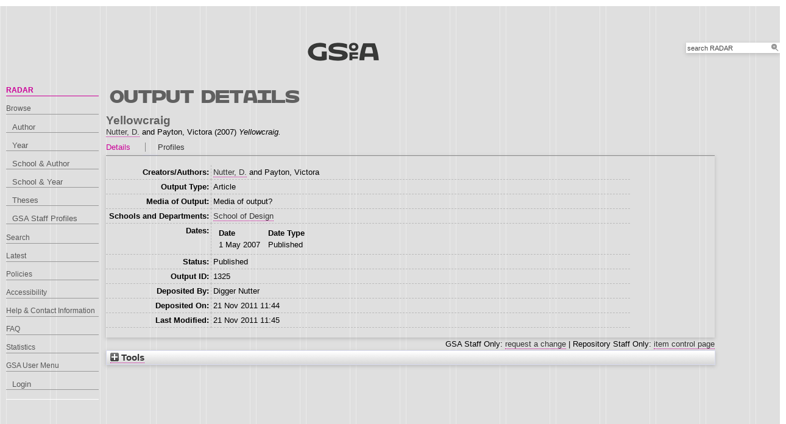

--- FILE ---
content_type: text/html; charset=utf-8
request_url: http://radar.gsa.ac.uk/1325/
body_size: 24191
content:
<!DOCTYPE html>
<html xmlns="http://www.w3.org/1999/xhtml">

  <head>
    <title> Yellowcraig  - RADAR</title>
    

    <link rel="stylesheet" href="/style/style.css" />
    <link rel="stylesheet" href="/style/banner.css" />
    <link rel="stylesheet" href="/style/tabber.css" type="text/css" media="screen" />
    <link rel="stylesheet" href="/style/fancybox.css" />

    <meta name="eprints.eprintid" content="1325" />
<meta name="eprints.rev_number" content="2" />
<meta name="eprints.eprint_status" content="archive" />
<meta name="eprints.userid" content="212" />
<meta content="RA2.csv:UoA=:StaffIdentifier=Nutter:OutputNumber=13" name="eprints.source" />
<meta name="eprints.dir" content="00/00/00/13/25" />
<meta content="2011-11-21 11:44:42" name="eprints.datestamp" />
<meta name="eprints.lastmod" content="2011-11-21 11:45:55" />
<meta name="eprints.status_changed" content="2011-11-21 11:44:42" />
<meta content="article" name="eprints.type" />
<meta name="eprints.metadata_visibility" content="show" />
<meta name="eprints.creators_name" content="Nutter, D." />
<meta content="Payton, Victora" name="eprints.creators_name" />
<meta name="eprints.creators_id" content="D.Nutter" />
<meta content="212" name="eprints.creators_browse_id" />
<meta name="eprints.title" content="Yellowcraig" />
<meta name="eprints.ispublished" content="pub" />
<meta name="eprints.divisions" content="l1_sod" />
<meta name="eprints.divisions2" content="l1_sod2" />
<meta name="eprints.schools" content="l1_sod2" />
<meta name="eprints.date" content="2007-05-01" />
<meta name="eprints.date_type" content="published" />
<meta content="none" name="eprints.full_text_status" />
<meta name="eprints.refereed" content="TRUE" />
<meta content="Media of output?" name="eprints.output_media" />
<meta name="eprints.dates_date" content="2007-05-01" />
<meta content="published" name="eprints.dates_date_type" />
<meta content="304" name="eprints.hoa_compliant" />
<meta name="eprints.hoa_date_pub" content="2007-05-01" />
<meta name="eprints.hoa_exclude" content="FALSE" />
<meta content="  Yellowcraig  Nutter, D. &lt;https://radar.gsa.ac.uk/view/creators/212.html&gt; and Payton, Victora  (2007) Yellowcraig.       " name="eprints.citation" />
<link rel="schema.DC" href="http://purl.org/DC/elements/1.0/" />
<meta content="https://radar.gsa.ac.uk/1325/" name="DC.relation" />
<meta name="DC.title" content="Yellowcraig" />
<meta name="DC.creator" content="Nutter, D." />
<meta name="DC.creator" content="Payton, Victora" />
<meta name="DC.date" content="2007-05-01" />
<meta name="DC.type" content="Article" />
<meta content="PeerReviewed" name="DC.type" />
<meta content="  Yellowcraig  Nutter, D. &lt;https://radar.gsa.ac.uk/view/creators/212.html&gt; and Payton, Victora  (2007) Yellowcraig.       " name="DC.identifier" />
<!-- Highwire Press meta tags -->
<meta content="Yellowcraig" name="citation_title" />
<meta name="citation_author" content="Nutter, D." />
<meta content="Payton, Victora" name="citation_author" />
<meta name="citation_publication_date" content="2007/05/01" />
<meta name="citation_online_date" content="2011/11/21" />
<meta content="2007/05/01" name="citation_date" />
<meta name="citation_cover_date" content="2007/05/01" />
<!-- PRISM meta tags -->
<link rel="schema.prism" href="https://www.w3.org/submissions/2020/SUBM-prism-20200910/" />
<meta content="2011-11-21T11:44:42" name="prism.dateReceived" />
<meta name="prism.modificationDate" content="2011-11-21T11:45:55" />
<link href="https://radar.gsa.ac.uk/1325/" rel="canonical" />
<link title="Banner Javascript" href="https://radar.gsa.ac.uk/cgi/export/eprint/1325/BannerJavascript/gsa-eprint-1325.txt" rel="alternate" type="text/javascript; charset=utf-8" />
<link type="text/csv; charset=utf-8" href="https://radar.gsa.ac.uk/cgi/export/eprint/1325/CSV/gsa-eprint-1325.csv" title="Multiline CSV" rel="alternate" />
<link title="RDF+N-Triples" href="https://radar.gsa.ac.uk/cgi/export/eprint/1325/RDFNT/gsa-eprint-1325.nt" rel="alternate" type="text/plain" />
<link type="text/n3" title="RDF+N3" href="https://radar.gsa.ac.uk/cgi/export/eprint/1325/RDFN3/gsa-eprint-1325.n3" rel="alternate" />
<link title="HTML" rel="alternate" href="https://radar.gsa.ac.uk/cgi/export/eprint/1325/HTML_eprint/gsa-eprint-1325.html" type="text/html; charset=utf-8" />
<link type="text/plain" href="https://radar.gsa.ac.uk/cgi/export/eprint/1325/Refer/gsa-eprint-1325.refer" title="Refer" rel="alternate" />
<link rel="alternate" title="RefWorks" href="https://radar.gsa.ac.uk/cgi/export/eprint/1325/RefWorks/gsa-eprint-1325.ref" type="text/plain" />
<link title="JSON" href="https://radar.gsa.ac.uk/cgi/export/eprint/1325/JSON/gsa-eprint-1325.js" rel="alternate" type="application/json; charset=utf-8" />
<link type="text/plain; charset=utf-8" href="https://radar.gsa.ac.uk/cgi/export/eprint/1325/EndNote/gsa-eprint-1325.enw" title="EndNote" rel="alternate" />
<link href="https://radar.gsa.ac.uk/cgi/export/eprint/1325/Text/gsa-eprint-1325.txt" title="ASCII Citation" rel="alternate" type="text/plain; charset=utf-8" />
<link type="text/html; charset=utf-8" href="https://radar.gsa.ac.uk/cgi/export/eprint/1325/HTML/gsa-eprint-1325.html" title="HTML Citation" rel="alternate" />
<link rel="alternate" title="Simple Metadata" href="https://radar.gsa.ac.uk/cgi/export/eprint/1325/Simple/gsa-eprint-1325.txt" type="text/plain; charset=utf-8" />
<link type="text/xml; charset=utf-8" title="METS" href="https://radar.gsa.ac.uk/cgi/export/eprint/1325/METS/gsa-eprint-1325.xml" rel="alternate" />
<link title="OpenURL ContextObject in Span" href="https://radar.gsa.ac.uk/cgi/export/eprint/1325/COinS/gsa-eprint-1325.txt" rel="alternate" type="text/plain; charset=utf-8" />
<link href="https://radar.gsa.ac.uk/cgi/export/eprint/1325/MODS/gsa-eprint-1325.xml" title="MODS" rel="alternate" type="text/xml; charset=utf-8" />
<link type="text/plain; charset=utf-8" rel="alternate" title="Dublin Core" href="https://radar.gsa.ac.uk/cgi/export/eprint/1325/DC/gsa-eprint-1325.txt" />
<link type="text/xml; charset=utf-8" title="OpenURL ContextObject" href="https://radar.gsa.ac.uk/cgi/export/eprint/1325/ContextObject/gsa-eprint-1325.xml" rel="alternate" />
<link type="application/rdf+xml" rel="alternate" title="RDF+XML" href="https://radar.gsa.ac.uk/cgi/export/eprint/1325/RDFXML/gsa-eprint-1325.rdf" />
<link type="application/vnd.eprints.data+xml; charset=utf-8" title="EP3 XML" href="https://radar.gsa.ac.uk/cgi/export/eprint/1325/XML/gsa-eprint-1325.xml" rel="alternate" />
<link type="text/plain" href="https://radar.gsa.ac.uk/cgi/export/eprint/1325/RIS/gsa-eprint-1325.ris" title="Reference Manager" rel="alternate" />
<link title="MPEG-21 DIDL" rel="alternate" href="https://radar.gsa.ac.uk/cgi/export/eprint/1325/DIDL/gsa-eprint-1325.xml" type="text/xml; charset=utf-8" />
<link rel="alternate" title="RIOXX2 XML" href="https://radar.gsa.ac.uk/cgi/export/eprint/1325/RIOXX2/gsa-eprint-1325.xml" type="text/xml; charset=utf-8" />
<link type="text/html; charset=utf-8" title="HTML Citation (by author)" href="https://radar.gsa.ac.uk/cgi/export/eprint/1325/HTMLauthor/gsa-eprint-1325.html" rel="alternate" />
<link type="text/plain; charset=utf-8" title="BibTeX" rel="alternate" href="https://radar.gsa.ac.uk/cgi/export/eprint/1325/BibTeX/gsa-eprint-1325.bib" />
<link rel="Top" href="https://radar.gsa.ac.uk/" />
    <link href="https://radar.gsa.ac.uk/sword-app/servicedocument" rel="Sword" />
    <link rel="SwordDeposit" href="https://radar.gsa.ac.uk/id/contents" />
    <link href="https://radar.gsa.ac.uk/cgi/search" rel="Search" type="text/html" />
    <link href="https://radar.gsa.ac.uk/cgi/opensearchdescription" rel="Search" type="application/opensearchdescription+xml" title="RADAR" />
    <script type="text/javascript">
// <![CDATA[
var eprints_http_root = "https://radar.gsa.ac.uk";
var eprints_http_cgiroot = "https://radar.gsa.ac.uk/cgi";
var eprints_oai_archive_id = "radar.gsa.ac.uk";
var eprints_logged_in = false;
var eprints_logged_in_userid = 0; 
var eprints_logged_in_username = ""; 
var eprints_logged_in_usertype = ""; 
var eprints_lang_id = "en";
// ]]></script>
    <style type="text/css">.ep_logged_in { display: none }</style>
    <link href="/style/auto-3.4.6.css?1768311710" rel="stylesheet" type="text/css" />
    <script type="text/javascript" src="/javascript/auto-3.4.6.js?1768236777">
//padder
</script>
    <!--[if lte IE 6]>
        <link rel="stylesheet" type="text/css" href="/style/ie6.css" />
   <![endif]-->
    <meta content="EPrints 3.4.6" name="Generator" />
    <meta http-equiv="Content-Type" content="text/html; charset=UTF-8" />
    <meta http-equiv="Content-Language" content="en" />
    <script type="text/javascript">
// <![CDATA[
var eprints_user_id = "false";
// ]]></script><style>.abstract_lists { display: none !important; } .ep_search_BatchList{ display: none; }</style>

    <link rel="icon" href="/favicon.ico" type="image/x-icon" />
    <link rel="shortcut icon" href="/favicon.ico" type="image/x-icon" />
   
    <style type="text/css">
      .ep_tm_pagetitle { margin: 0; }
    </style>

  </head>
  <body>
    
    <div class="ep_tm_header ep_noprint">

      <div id="header_wrapper">		
        <div class="ep_tm_logo">	
          <a href="http://www.gsa.ac.uk/"><img alt="The Glasgow School of Art" src="/images/logo2.png" /></a>	
<!--        </div> -->

        <div class="ep_tm_searchbar ep_noprint">
          <form method="get" accept-charset="utf-8" action="/cgi/facet/simple2" style="display:inline">
            <div class="search_bar">
              <span class="search_inputbox">
                <input class="ep_tm_searchbarbox" size="20" type="text" name="q" value="search RADAR" onfocus="this.value=''" />
                <input class="ep_tm_searchbarbutton" value="Search" type="submit" name="_action_search" />
              </span>
              <input type="hidden" name="_order" value="bytitle" />
              <input type="hidden" name="basic_srchtype" value="ALL" />
              <input type="hidden" name="_satisfyall" value="ALL" />
            </div>
          </form>
        </div>
</div> <!-- end logo -->			
        <div id="mainmenu">
          <div class="navigation_condensed mainmnu-holder">
            <ul>
              <li><a href="http://www.gsa.ac.uk/study/">Study</a></li>
              <li><a href="http://www.gsa.ac.uk/life/">Life</a></li>
              <li><a href="http://www.gsa.ac.uk/research/" class="current">Research</a></li>
              <li><a href="http://www.gsa.ac.uk/visit-gsa/">Visit GSA</a></li>
              <li><a href="http://www.gsa.ac.uk/about-gsa/">About GSA</a></li>
              <li><a href="http://www.gsa.ac.uk/support-gsa/">Support GSA</a></li>
            </ul>
          </div>
        </div>

      </div> <!-- header_wrapper-->
    </div>

    <div class="ep_tm_main">

      <div class="ep_tm_left_nav">
        <ul class="ep_tm_menu">
          <li><a href="http://radar.gsa.ac.uk" class="current">RADAR</a></li>
          <li><a href="http://radar.gsa.ac.uk/browse.html">Browse</a>
            <ul>
              <li><a href="http://radar.gsa.ac.uk/view/creators/">Author</a></li>
              <li><a href="http://radar.gsa.ac.uk/view/year/">Year</a></li>
              <li><a href="http://radar.gsa.ac.uk/view/divisions_and_creator/">School &amp; Author</a></li>
              <li><a href="http://radar.gsa.ac.uk/view/divisions/">School &amp; Year</a></li>
              <li><a href="http://radar.gsa.ac.uk/view/theses/">Theses</a></li>
              <li><a href="http://radar.gsa.ac.uk/view/user_profile/">GSA Staff Profiles</a></li>
            </ul>
          </li>
          <li><a href="http://radar.gsa.ac.uk/cgi/facet/simple2">Search</a></li>
          <li><a href="http://radar.gsa.ac.uk/cgi/latest_tool">Latest</a></li>
          <li><a href="http://radar.gsa.ac.uk/policies.html">Policies</a></li>
          <li><a href="http://radar.gsa.ac.uk/accessibility.html">Accessibility</a></li>
          <li><a href="http://radar.gsa.ac.uk/contact.html">Help &amp; Contact Information</a></li>
          <li><a href="http://radar.gsa.ac.uk/faq.html">FAQ</a></li>
          <li><a href="http://radar.gsa.ac.uk/stats.html">Statistics</a></li>
          <li><span class="ep_user_menu">GSA User Menu</span>
            <ul class="ep_tm_key_tools" id="ep_tm_menu_tools"><li class="ep_tm_key_tools_item"><a href="/cgi/users/home" class="ep_tm_key_tools_item_link">Login</a></li></ul>
          </li>
        </ul>
      </div>

      <div class="ep_tm_content">
        <div class="rte">
          <h2>Output details</h2>
          <div class="ep_summary_content"><div class="ep_summary_content_top"><div class="ep_summary_box abstract_lists" id="ep_summary_box_2"><div class="ep_summary_box_title"><div class="ep_no_js">Lists</div><div id="ep_summary_box_2_colbar" class="ep_only_js" style="display: none"><a class="ep_box_collapse_link" href="#" onclick="EPJS_blur(event); EPJS_toggleSlideScroll('ep_summary_box_2_content',true,'ep_summary_box_2');EPJS_toggle('ep_summary_box_2_colbar',true);EPJS_toggle('ep_summary_box_2_bar',false);return false"><img src="/style/images/minus.png" alt="-" border="0" /> Lists</a></div><div class="ep_only_js" id="ep_summary_box_2_bar"><a class="ep_box_collapse_link" onclick="EPJS_blur(event); EPJS_toggleSlideScroll('ep_summary_box_2_content',false,'ep_summary_box_2');EPJS_toggle('ep_summary_box_2_colbar',false);EPJS_toggle('ep_summary_box_2_bar',true);return false" href="#"><img border="0" alt="+" src="/style/images/plus.png" /> Lists</a></div></div><div class="ep_summary_box_body" id="ep_summary_box_2_content" style="display: none"><div id="ep_summary_box_2_content_inner"><div id="lists_1325" class="abstract_lists"></div>
	<script type="text/javascript">
		generateList(1325, false);
	</script>
</div></div></div></div><div class="ep_summary_content_left"></div><div class="ep_summary_content_right"></div><div class="ep_summary_content_main"><div class="ep_block">

  <!-- EPrints Services/adb 2013-11-12 http://servicesjira.eprints.org:8080/browse/GSA-69 -->
  <h3>Yellowcraig</h3>


    <a href="https://radar.gsa.ac.uk/view/creators/212.html"><span class="person_name">Nutter, D.</span></a> and <span class="person_name">Payton, Victora</span>
  

(2007)

<em>Yellowcraig.</em>


    
    
    
  

<!--
<if test=" ! type.one_of( 'patent','thesis' )">
  <if test="ispublished.one_of('unpub', 'submitted', 'inpress')"> (<print expr="ispublished"/>)</if>
</if>
-->
</div><table class="ep_tab_bar" cellspacing="0" cellpadding="0"><tr id="eprint.1325_tabs"><td class="ep_tab_selected" id="eprint.1325_tab_metadata"><table cellpadding="0" cellspacing="0" border="0" width="100%"><tr><td width="100%" style="text-align: left;"><a href="" onclick="return ep_showTab('eprint.1325','metadata' );">Details</a></td></tr></table></td><td class="ep_tab_spacer"><span class="ep_tab_spacer_span"> </span></td><td class="ep_tab" id="eprint.1325_tab_profiles"><table width="100%" border="0" cellspacing="0" cellpadding="0"><tr><td style="text-align: left;" width="100%"><a onclick="return ep_showTab('eprint.1325','profiles' );" href="">Profiles</a></td></tr></table></td></tr></table><div class="ep_tab_panel" id="eprint.1325_panels"><div id="eprint.1325_panel_metadata"><table border="0" class="ep_block metadata" cellpadding="3"><tr class="ep_table_row"><th valign="top" class="ep_row ep_table_header">Creators/Authors:</th><td valign="top" class="ep_row ep_table_data"><a href="https://radar.gsa.ac.uk/view/creators/212.html"><span class="person_name">Nutter, D.</span></a> and <span class="person_name">Payton, Victora</span></td></tr><tr class="ep_table_row"><th class="ep_row ep_table_header" valign="top">Output Type:</th><td class="ep_row ep_table_data" valign="top">Article</td></tr><tr class="ep_table_row"><th valign="top" class="ep_row ep_table_header">Media of Output:</th><td valign="top" class="ep_row ep_table_data">Media of output?</td></tr><tr class="ep_table_row"><th class="ep_row ep_table_header" valign="top">Schools and Departments:</th><td class="ep_row ep_table_data" valign="top"><a href="https://radar.gsa.ac.uk/view/divisions2/l1=5Fsod2/">School of Design</a></td></tr><tr class="ep_table_row"><th class="ep_row ep_table_header" valign="top">Dates:</th><td class="ep_row ep_table_data" valign="top"><div class="ep_compound ep_dates"><div class="ep_compound_header_row"><div class="ep_compound_header_cell" data-row-cell-index="0">Date</div><div class="ep_compound_header_cell" data-row-cell-index="0">Date Type</div></div><div data-row-index="0" class="ep_compound_data_row"><div class="ep_compound_data_row_cell" data-row-cell-index="0">1 May 2007</div><div class="ep_compound_data_row_cell" data-row-cell-index="1">Published</div></div></div></td></tr><tr class="ep_table_row"><th valign="top" class="ep_row ep_table_header">Status:</th><td class="ep_row ep_table_data" valign="top">Published</td></tr><tr class="ep_table_row"><th valign="top" class="ep_row ep_table_header">Output ID:</th><td valign="top" class="ep_row ep_table_data">1325</td></tr><tr class="ep_table_row"><th valign="top" class="ep_row ep_table_header">Deposited By:</th><td class="ep_row ep_table_data" valign="top">
      

<span class="ep_name_citation"><span class="person_name">Digger Nutter</span></span>


</td></tr><tr class="ep_table_row"><th valign="top" class="ep_row ep_table_header">Deposited On:</th><td valign="top" class="ep_row ep_table_data">21 Nov 2011 11:44</td></tr><tr class="ep_table_row"><th class="ep_row ep_table_header" valign="top">Last Modified:</th><td class="ep_row ep_table_data" valign="top">21 Nov 2011 11:45</td></tr></table></div><div id="eprint.1325_panel_profiles" style="display: none"><table border="0" class="ep_block metadata" cellpadding="3"><tr><td valign="top" class="ep_row"><img border="0" alt="Profile Picture" class="kultur_profile_avatar" src="/cgi/meprints/thumbnail?userid=212" /></td><td valign="top" class="ep_row"><a title="Profile" href="/profile/212"><span class="person_name">Digger Nutter</span></a></td></tr></table></div></div><div style="text-align: right" class="ep_block">GSA Staff Only: <a href="https://radar.gsa.ac.uk/cgi/users/home?screen=EPrint%3A%3AStaff%3A%3ARequestCorrection&amp;eprintid=1325">request a change</a> | Repository Staff Only: <a href="https://radar.gsa.ac.uk/cgi/users/home?screen=EPrint::View&amp;eprintid=1325">item control page</a></div></div><div class="ep_summary_content_bottom"><div id="ep_summary_box_1" class="ep_summary_box ep_plugin_summary_box_tools"><div class="ep_summary_box_title"><div class="ep_no_js">Tools</div><div class="ep_only_js" id="ep_summary_box_1_colbar" style="display: none"><a class="ep_box_collapse_link" href="#" onclick="EPJS_blur(event); EPJS_toggleSlideScroll('ep_summary_box_1_content',true,'ep_summary_box_1');EPJS_toggle('ep_summary_box_1_colbar',true);EPJS_toggle('ep_summary_box_1_bar',false);return false"><img border="0" alt="-" src="/style/images/minus.png" /> Tools</a></div><div id="ep_summary_box_1_bar" class="ep_only_js"><a href="#" onclick="EPJS_blur(event); EPJS_toggleSlideScroll('ep_summary_box_1_content',false,'ep_summary_box_1');EPJS_toggle('ep_summary_box_1_colbar',false);EPJS_toggle('ep_summary_box_1_bar',true);return false" class="ep_box_collapse_link"><img border="0" alt="+" src="/style/images/plus.png" /> Tools</a></div></div><div class="ep_summary_box_body" id="ep_summary_box_1_content" style="display: none"><div id="ep_summary_box_1_content_inner"><div style="margin-bottom: 1em" class="ep_block"><form method="get" action="https://radar.gsa.ac.uk/cgi/export_redirect" accept-charset="utf-8">
  <input id="eprintid" value="1325" name="eprintid" type="hidden" />
  <select name="format" aria-labelledby="box_tools_export_button">
    <option value="JSON">JSON</option>
    <option value="EndNote">EndNote</option>
    <option value="METS">METS</option>
    <option value="Simple">Simple Metadata</option>
    <option value="Text">ASCII Citation</option>
    <option value="HTML">HTML Citation</option>
    <option value="BannerJavascript">Banner Javascript</option>
    <option value="RDFN3">RDF+N3</option>
    <option value="CSV">Multiline CSV</option>
    <option value="RDFNT">RDF+N-Triples</option>
    <option value="Refer">Refer</option>
    <option value="HTML_eprint">HTML</option>
    <option value="RefWorks">RefWorks</option>
    <option value="RIS">Reference Manager</option>
    <option value="DIDL">MPEG-21 DIDL</option>
    <option value="RIOXX2">RIOXX2 XML</option>
    <option value="BibTeX">BibTeX</option>
    <option value="HTMLauthor">HTML Citation (by author)</option>
    <option value="COinS">OpenURL ContextObject in Span</option>
    <option value="ContextObject">OpenURL ContextObject</option>
    <option value="DC">Dublin Core</option>
    <option value="MODS">MODS</option>
    <option value="RDFXML">RDF+XML</option>
    <option value="XML">EP3 XML</option>
  </select>
  <input id="box_tools_export_button" value="Export" type="submit" class="ep_form_action_button" />
</form></div><div class="addtoany_share_buttons"><a href="https://www.addtoany.com/share?linkurl=https://radar.gsa.ac.uk/id/eprint/1325&amp;title=Yellowcraig" target="_blank"><img src="/images/shareicon/a2a.svg" class="ep_form_action_button" alt="Add to Any" /></a><a href="https://www.addtoany.com/add_to/twitter?linkurl=https://radar.gsa.ac.uk/id/eprint/1325&amp;linkname=Yellowcraig" target="_blank"><img src="/images/shareicon/twitter.svg" class="ep_form_action_button" alt="Add to Twitter" /></a><a href="https://www.addtoany.com/add_to/facebook?linkurl=https://radar.gsa.ac.uk/id/eprint/1325&amp;linkname=Yellowcraig" target="_blank"><img src="/images/shareicon/facebook.svg" class="ep_form_action_button" alt="Add to Facebook" /></a><a target="_blank" href="https://www.addtoany.com/add_to/linkedin?linkurl=https://radar.gsa.ac.uk/id/eprint/1325&amp;linkname=Yellowcraig"><img alt="Add to Linkedin" class="ep_form_action_button" src="/images/shareicon/linkedin.svg" /></a><a target="_blank" href="https://www.addtoany.com/add_to/pinterest?linkurl=https://radar.gsa.ac.uk/id/eprint/1325&amp;linkname=Yellowcraig"><img src="/images/shareicon/pinterest.svg" class="ep_form_action_button" alt="Add to Pinterest" /></a><a target="_blank" href="https://www.addtoany.com/add_to/email?linkurl=https://radar.gsa.ac.uk/id/eprint/1325&amp;linkname=Yellowcraig"><img src="/images/shareicon/email.svg" class="ep_form_action_button" alt="Add to Email" /></a></div></div></div></div></div><div class="ep_summary_content_after"></div></div>
        </div>
      </div>

      <div class="ep_tm_footer ep_noprint">
        <div class="clearfix">
          <div class="footer_logo">
            <img src="/images/footer_logo2.png" height="24" border="0" alt="Glasgow School of Art logo" />
          </div>
          <div class="footer_address">
            <h4>The Glasgow School of Art</h4>
            <p>167 Renfrew Street<br />Glasgow G3  6RQ<br />+44 (0) 141 353 4500<br />Charity number SC012490</p>
          </div>
        </div>
        <!--scrolling info bar-->
        <div id="scrolling_info" class="clearfix">
          <div id="scrolling_container">
            <div id="scrolling_links">
              <ul>
                <li><a href="http://www.gsahub.org/"><img src="/images/icon_hub.png" alt="icon" /></a></li>
                <li><a href="http://www.facebook.com/glasgowschoolofart"><img src="/images/icon_facebook.png" alt="icon" /></a></li>
                <li><a href="http://www.twitter.com/gsofa "><img src="/images/icon_twitter.png" alt="icon" /></a></li>
                <li><a href="http://www.youtube.com/glasgowschoolofart "><img src="/images/icon_youtube.png" alt="icon" /></a></li>
                <li><a href="http://vimeo.com/user2613117"><img src="/images/icon_vimeo.png" alt="icon" /></a></li>
                <li><a href="http://www.flickr.com/glasgowschoolart "><img src="/images/icon_flickr.png" alt="icon" /></a></li>
              </ul>
            </div>
          </div>			
        </div>
      </div> <!-- clearfix -->
    </div>

  </body>
</html>